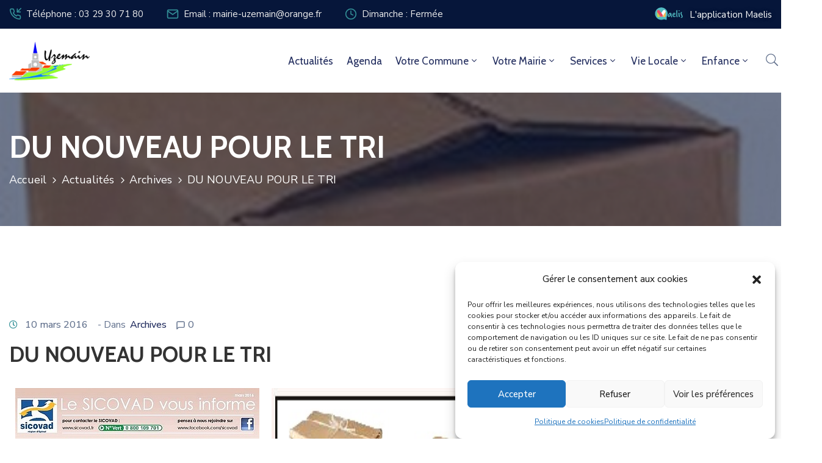

--- FILE ---
content_type: text/html; charset=utf-8
request_url: https://www.google.com/recaptcha/api2/anchor?ar=1&k=6Lf9njQoAAAAAKaUnKMY7dqPF7qxpJBLtp7UiuNT&co=aHR0cHM6Ly93d3cudXplbWFpbi5mcjo0NDM.&hl=en&v=N67nZn4AqZkNcbeMu4prBgzg&size=invisible&anchor-ms=20000&execute-ms=30000&cb=ns96hcvz4mpz
body_size: 48913
content:
<!DOCTYPE HTML><html dir="ltr" lang="en"><head><meta http-equiv="Content-Type" content="text/html; charset=UTF-8">
<meta http-equiv="X-UA-Compatible" content="IE=edge">
<title>reCAPTCHA</title>
<style type="text/css">
/* cyrillic-ext */
@font-face {
  font-family: 'Roboto';
  font-style: normal;
  font-weight: 400;
  font-stretch: 100%;
  src: url(//fonts.gstatic.com/s/roboto/v48/KFO7CnqEu92Fr1ME7kSn66aGLdTylUAMa3GUBHMdazTgWw.woff2) format('woff2');
  unicode-range: U+0460-052F, U+1C80-1C8A, U+20B4, U+2DE0-2DFF, U+A640-A69F, U+FE2E-FE2F;
}
/* cyrillic */
@font-face {
  font-family: 'Roboto';
  font-style: normal;
  font-weight: 400;
  font-stretch: 100%;
  src: url(//fonts.gstatic.com/s/roboto/v48/KFO7CnqEu92Fr1ME7kSn66aGLdTylUAMa3iUBHMdazTgWw.woff2) format('woff2');
  unicode-range: U+0301, U+0400-045F, U+0490-0491, U+04B0-04B1, U+2116;
}
/* greek-ext */
@font-face {
  font-family: 'Roboto';
  font-style: normal;
  font-weight: 400;
  font-stretch: 100%;
  src: url(//fonts.gstatic.com/s/roboto/v48/KFO7CnqEu92Fr1ME7kSn66aGLdTylUAMa3CUBHMdazTgWw.woff2) format('woff2');
  unicode-range: U+1F00-1FFF;
}
/* greek */
@font-face {
  font-family: 'Roboto';
  font-style: normal;
  font-weight: 400;
  font-stretch: 100%;
  src: url(//fonts.gstatic.com/s/roboto/v48/KFO7CnqEu92Fr1ME7kSn66aGLdTylUAMa3-UBHMdazTgWw.woff2) format('woff2');
  unicode-range: U+0370-0377, U+037A-037F, U+0384-038A, U+038C, U+038E-03A1, U+03A3-03FF;
}
/* math */
@font-face {
  font-family: 'Roboto';
  font-style: normal;
  font-weight: 400;
  font-stretch: 100%;
  src: url(//fonts.gstatic.com/s/roboto/v48/KFO7CnqEu92Fr1ME7kSn66aGLdTylUAMawCUBHMdazTgWw.woff2) format('woff2');
  unicode-range: U+0302-0303, U+0305, U+0307-0308, U+0310, U+0312, U+0315, U+031A, U+0326-0327, U+032C, U+032F-0330, U+0332-0333, U+0338, U+033A, U+0346, U+034D, U+0391-03A1, U+03A3-03A9, U+03B1-03C9, U+03D1, U+03D5-03D6, U+03F0-03F1, U+03F4-03F5, U+2016-2017, U+2034-2038, U+203C, U+2040, U+2043, U+2047, U+2050, U+2057, U+205F, U+2070-2071, U+2074-208E, U+2090-209C, U+20D0-20DC, U+20E1, U+20E5-20EF, U+2100-2112, U+2114-2115, U+2117-2121, U+2123-214F, U+2190, U+2192, U+2194-21AE, U+21B0-21E5, U+21F1-21F2, U+21F4-2211, U+2213-2214, U+2216-22FF, U+2308-230B, U+2310, U+2319, U+231C-2321, U+2336-237A, U+237C, U+2395, U+239B-23B7, U+23D0, U+23DC-23E1, U+2474-2475, U+25AF, U+25B3, U+25B7, U+25BD, U+25C1, U+25CA, U+25CC, U+25FB, U+266D-266F, U+27C0-27FF, U+2900-2AFF, U+2B0E-2B11, U+2B30-2B4C, U+2BFE, U+3030, U+FF5B, U+FF5D, U+1D400-1D7FF, U+1EE00-1EEFF;
}
/* symbols */
@font-face {
  font-family: 'Roboto';
  font-style: normal;
  font-weight: 400;
  font-stretch: 100%;
  src: url(//fonts.gstatic.com/s/roboto/v48/KFO7CnqEu92Fr1ME7kSn66aGLdTylUAMaxKUBHMdazTgWw.woff2) format('woff2');
  unicode-range: U+0001-000C, U+000E-001F, U+007F-009F, U+20DD-20E0, U+20E2-20E4, U+2150-218F, U+2190, U+2192, U+2194-2199, U+21AF, U+21E6-21F0, U+21F3, U+2218-2219, U+2299, U+22C4-22C6, U+2300-243F, U+2440-244A, U+2460-24FF, U+25A0-27BF, U+2800-28FF, U+2921-2922, U+2981, U+29BF, U+29EB, U+2B00-2BFF, U+4DC0-4DFF, U+FFF9-FFFB, U+10140-1018E, U+10190-1019C, U+101A0, U+101D0-101FD, U+102E0-102FB, U+10E60-10E7E, U+1D2C0-1D2D3, U+1D2E0-1D37F, U+1F000-1F0FF, U+1F100-1F1AD, U+1F1E6-1F1FF, U+1F30D-1F30F, U+1F315, U+1F31C, U+1F31E, U+1F320-1F32C, U+1F336, U+1F378, U+1F37D, U+1F382, U+1F393-1F39F, U+1F3A7-1F3A8, U+1F3AC-1F3AF, U+1F3C2, U+1F3C4-1F3C6, U+1F3CA-1F3CE, U+1F3D4-1F3E0, U+1F3ED, U+1F3F1-1F3F3, U+1F3F5-1F3F7, U+1F408, U+1F415, U+1F41F, U+1F426, U+1F43F, U+1F441-1F442, U+1F444, U+1F446-1F449, U+1F44C-1F44E, U+1F453, U+1F46A, U+1F47D, U+1F4A3, U+1F4B0, U+1F4B3, U+1F4B9, U+1F4BB, U+1F4BF, U+1F4C8-1F4CB, U+1F4D6, U+1F4DA, U+1F4DF, U+1F4E3-1F4E6, U+1F4EA-1F4ED, U+1F4F7, U+1F4F9-1F4FB, U+1F4FD-1F4FE, U+1F503, U+1F507-1F50B, U+1F50D, U+1F512-1F513, U+1F53E-1F54A, U+1F54F-1F5FA, U+1F610, U+1F650-1F67F, U+1F687, U+1F68D, U+1F691, U+1F694, U+1F698, U+1F6AD, U+1F6B2, U+1F6B9-1F6BA, U+1F6BC, U+1F6C6-1F6CF, U+1F6D3-1F6D7, U+1F6E0-1F6EA, U+1F6F0-1F6F3, U+1F6F7-1F6FC, U+1F700-1F7FF, U+1F800-1F80B, U+1F810-1F847, U+1F850-1F859, U+1F860-1F887, U+1F890-1F8AD, U+1F8B0-1F8BB, U+1F8C0-1F8C1, U+1F900-1F90B, U+1F93B, U+1F946, U+1F984, U+1F996, U+1F9E9, U+1FA00-1FA6F, U+1FA70-1FA7C, U+1FA80-1FA89, U+1FA8F-1FAC6, U+1FACE-1FADC, U+1FADF-1FAE9, U+1FAF0-1FAF8, U+1FB00-1FBFF;
}
/* vietnamese */
@font-face {
  font-family: 'Roboto';
  font-style: normal;
  font-weight: 400;
  font-stretch: 100%;
  src: url(//fonts.gstatic.com/s/roboto/v48/KFO7CnqEu92Fr1ME7kSn66aGLdTylUAMa3OUBHMdazTgWw.woff2) format('woff2');
  unicode-range: U+0102-0103, U+0110-0111, U+0128-0129, U+0168-0169, U+01A0-01A1, U+01AF-01B0, U+0300-0301, U+0303-0304, U+0308-0309, U+0323, U+0329, U+1EA0-1EF9, U+20AB;
}
/* latin-ext */
@font-face {
  font-family: 'Roboto';
  font-style: normal;
  font-weight: 400;
  font-stretch: 100%;
  src: url(//fonts.gstatic.com/s/roboto/v48/KFO7CnqEu92Fr1ME7kSn66aGLdTylUAMa3KUBHMdazTgWw.woff2) format('woff2');
  unicode-range: U+0100-02BA, U+02BD-02C5, U+02C7-02CC, U+02CE-02D7, U+02DD-02FF, U+0304, U+0308, U+0329, U+1D00-1DBF, U+1E00-1E9F, U+1EF2-1EFF, U+2020, U+20A0-20AB, U+20AD-20C0, U+2113, U+2C60-2C7F, U+A720-A7FF;
}
/* latin */
@font-face {
  font-family: 'Roboto';
  font-style: normal;
  font-weight: 400;
  font-stretch: 100%;
  src: url(//fonts.gstatic.com/s/roboto/v48/KFO7CnqEu92Fr1ME7kSn66aGLdTylUAMa3yUBHMdazQ.woff2) format('woff2');
  unicode-range: U+0000-00FF, U+0131, U+0152-0153, U+02BB-02BC, U+02C6, U+02DA, U+02DC, U+0304, U+0308, U+0329, U+2000-206F, U+20AC, U+2122, U+2191, U+2193, U+2212, U+2215, U+FEFF, U+FFFD;
}
/* cyrillic-ext */
@font-face {
  font-family: 'Roboto';
  font-style: normal;
  font-weight: 500;
  font-stretch: 100%;
  src: url(//fonts.gstatic.com/s/roboto/v48/KFO7CnqEu92Fr1ME7kSn66aGLdTylUAMa3GUBHMdazTgWw.woff2) format('woff2');
  unicode-range: U+0460-052F, U+1C80-1C8A, U+20B4, U+2DE0-2DFF, U+A640-A69F, U+FE2E-FE2F;
}
/* cyrillic */
@font-face {
  font-family: 'Roboto';
  font-style: normal;
  font-weight: 500;
  font-stretch: 100%;
  src: url(//fonts.gstatic.com/s/roboto/v48/KFO7CnqEu92Fr1ME7kSn66aGLdTylUAMa3iUBHMdazTgWw.woff2) format('woff2');
  unicode-range: U+0301, U+0400-045F, U+0490-0491, U+04B0-04B1, U+2116;
}
/* greek-ext */
@font-face {
  font-family: 'Roboto';
  font-style: normal;
  font-weight: 500;
  font-stretch: 100%;
  src: url(//fonts.gstatic.com/s/roboto/v48/KFO7CnqEu92Fr1ME7kSn66aGLdTylUAMa3CUBHMdazTgWw.woff2) format('woff2');
  unicode-range: U+1F00-1FFF;
}
/* greek */
@font-face {
  font-family: 'Roboto';
  font-style: normal;
  font-weight: 500;
  font-stretch: 100%;
  src: url(//fonts.gstatic.com/s/roboto/v48/KFO7CnqEu92Fr1ME7kSn66aGLdTylUAMa3-UBHMdazTgWw.woff2) format('woff2');
  unicode-range: U+0370-0377, U+037A-037F, U+0384-038A, U+038C, U+038E-03A1, U+03A3-03FF;
}
/* math */
@font-face {
  font-family: 'Roboto';
  font-style: normal;
  font-weight: 500;
  font-stretch: 100%;
  src: url(//fonts.gstatic.com/s/roboto/v48/KFO7CnqEu92Fr1ME7kSn66aGLdTylUAMawCUBHMdazTgWw.woff2) format('woff2');
  unicode-range: U+0302-0303, U+0305, U+0307-0308, U+0310, U+0312, U+0315, U+031A, U+0326-0327, U+032C, U+032F-0330, U+0332-0333, U+0338, U+033A, U+0346, U+034D, U+0391-03A1, U+03A3-03A9, U+03B1-03C9, U+03D1, U+03D5-03D6, U+03F0-03F1, U+03F4-03F5, U+2016-2017, U+2034-2038, U+203C, U+2040, U+2043, U+2047, U+2050, U+2057, U+205F, U+2070-2071, U+2074-208E, U+2090-209C, U+20D0-20DC, U+20E1, U+20E5-20EF, U+2100-2112, U+2114-2115, U+2117-2121, U+2123-214F, U+2190, U+2192, U+2194-21AE, U+21B0-21E5, U+21F1-21F2, U+21F4-2211, U+2213-2214, U+2216-22FF, U+2308-230B, U+2310, U+2319, U+231C-2321, U+2336-237A, U+237C, U+2395, U+239B-23B7, U+23D0, U+23DC-23E1, U+2474-2475, U+25AF, U+25B3, U+25B7, U+25BD, U+25C1, U+25CA, U+25CC, U+25FB, U+266D-266F, U+27C0-27FF, U+2900-2AFF, U+2B0E-2B11, U+2B30-2B4C, U+2BFE, U+3030, U+FF5B, U+FF5D, U+1D400-1D7FF, U+1EE00-1EEFF;
}
/* symbols */
@font-face {
  font-family: 'Roboto';
  font-style: normal;
  font-weight: 500;
  font-stretch: 100%;
  src: url(//fonts.gstatic.com/s/roboto/v48/KFO7CnqEu92Fr1ME7kSn66aGLdTylUAMaxKUBHMdazTgWw.woff2) format('woff2');
  unicode-range: U+0001-000C, U+000E-001F, U+007F-009F, U+20DD-20E0, U+20E2-20E4, U+2150-218F, U+2190, U+2192, U+2194-2199, U+21AF, U+21E6-21F0, U+21F3, U+2218-2219, U+2299, U+22C4-22C6, U+2300-243F, U+2440-244A, U+2460-24FF, U+25A0-27BF, U+2800-28FF, U+2921-2922, U+2981, U+29BF, U+29EB, U+2B00-2BFF, U+4DC0-4DFF, U+FFF9-FFFB, U+10140-1018E, U+10190-1019C, U+101A0, U+101D0-101FD, U+102E0-102FB, U+10E60-10E7E, U+1D2C0-1D2D3, U+1D2E0-1D37F, U+1F000-1F0FF, U+1F100-1F1AD, U+1F1E6-1F1FF, U+1F30D-1F30F, U+1F315, U+1F31C, U+1F31E, U+1F320-1F32C, U+1F336, U+1F378, U+1F37D, U+1F382, U+1F393-1F39F, U+1F3A7-1F3A8, U+1F3AC-1F3AF, U+1F3C2, U+1F3C4-1F3C6, U+1F3CA-1F3CE, U+1F3D4-1F3E0, U+1F3ED, U+1F3F1-1F3F3, U+1F3F5-1F3F7, U+1F408, U+1F415, U+1F41F, U+1F426, U+1F43F, U+1F441-1F442, U+1F444, U+1F446-1F449, U+1F44C-1F44E, U+1F453, U+1F46A, U+1F47D, U+1F4A3, U+1F4B0, U+1F4B3, U+1F4B9, U+1F4BB, U+1F4BF, U+1F4C8-1F4CB, U+1F4D6, U+1F4DA, U+1F4DF, U+1F4E3-1F4E6, U+1F4EA-1F4ED, U+1F4F7, U+1F4F9-1F4FB, U+1F4FD-1F4FE, U+1F503, U+1F507-1F50B, U+1F50D, U+1F512-1F513, U+1F53E-1F54A, U+1F54F-1F5FA, U+1F610, U+1F650-1F67F, U+1F687, U+1F68D, U+1F691, U+1F694, U+1F698, U+1F6AD, U+1F6B2, U+1F6B9-1F6BA, U+1F6BC, U+1F6C6-1F6CF, U+1F6D3-1F6D7, U+1F6E0-1F6EA, U+1F6F0-1F6F3, U+1F6F7-1F6FC, U+1F700-1F7FF, U+1F800-1F80B, U+1F810-1F847, U+1F850-1F859, U+1F860-1F887, U+1F890-1F8AD, U+1F8B0-1F8BB, U+1F8C0-1F8C1, U+1F900-1F90B, U+1F93B, U+1F946, U+1F984, U+1F996, U+1F9E9, U+1FA00-1FA6F, U+1FA70-1FA7C, U+1FA80-1FA89, U+1FA8F-1FAC6, U+1FACE-1FADC, U+1FADF-1FAE9, U+1FAF0-1FAF8, U+1FB00-1FBFF;
}
/* vietnamese */
@font-face {
  font-family: 'Roboto';
  font-style: normal;
  font-weight: 500;
  font-stretch: 100%;
  src: url(//fonts.gstatic.com/s/roboto/v48/KFO7CnqEu92Fr1ME7kSn66aGLdTylUAMa3OUBHMdazTgWw.woff2) format('woff2');
  unicode-range: U+0102-0103, U+0110-0111, U+0128-0129, U+0168-0169, U+01A0-01A1, U+01AF-01B0, U+0300-0301, U+0303-0304, U+0308-0309, U+0323, U+0329, U+1EA0-1EF9, U+20AB;
}
/* latin-ext */
@font-face {
  font-family: 'Roboto';
  font-style: normal;
  font-weight: 500;
  font-stretch: 100%;
  src: url(//fonts.gstatic.com/s/roboto/v48/KFO7CnqEu92Fr1ME7kSn66aGLdTylUAMa3KUBHMdazTgWw.woff2) format('woff2');
  unicode-range: U+0100-02BA, U+02BD-02C5, U+02C7-02CC, U+02CE-02D7, U+02DD-02FF, U+0304, U+0308, U+0329, U+1D00-1DBF, U+1E00-1E9F, U+1EF2-1EFF, U+2020, U+20A0-20AB, U+20AD-20C0, U+2113, U+2C60-2C7F, U+A720-A7FF;
}
/* latin */
@font-face {
  font-family: 'Roboto';
  font-style: normal;
  font-weight: 500;
  font-stretch: 100%;
  src: url(//fonts.gstatic.com/s/roboto/v48/KFO7CnqEu92Fr1ME7kSn66aGLdTylUAMa3yUBHMdazQ.woff2) format('woff2');
  unicode-range: U+0000-00FF, U+0131, U+0152-0153, U+02BB-02BC, U+02C6, U+02DA, U+02DC, U+0304, U+0308, U+0329, U+2000-206F, U+20AC, U+2122, U+2191, U+2193, U+2212, U+2215, U+FEFF, U+FFFD;
}
/* cyrillic-ext */
@font-face {
  font-family: 'Roboto';
  font-style: normal;
  font-weight: 900;
  font-stretch: 100%;
  src: url(//fonts.gstatic.com/s/roboto/v48/KFO7CnqEu92Fr1ME7kSn66aGLdTylUAMa3GUBHMdazTgWw.woff2) format('woff2');
  unicode-range: U+0460-052F, U+1C80-1C8A, U+20B4, U+2DE0-2DFF, U+A640-A69F, U+FE2E-FE2F;
}
/* cyrillic */
@font-face {
  font-family: 'Roboto';
  font-style: normal;
  font-weight: 900;
  font-stretch: 100%;
  src: url(//fonts.gstatic.com/s/roboto/v48/KFO7CnqEu92Fr1ME7kSn66aGLdTylUAMa3iUBHMdazTgWw.woff2) format('woff2');
  unicode-range: U+0301, U+0400-045F, U+0490-0491, U+04B0-04B1, U+2116;
}
/* greek-ext */
@font-face {
  font-family: 'Roboto';
  font-style: normal;
  font-weight: 900;
  font-stretch: 100%;
  src: url(//fonts.gstatic.com/s/roboto/v48/KFO7CnqEu92Fr1ME7kSn66aGLdTylUAMa3CUBHMdazTgWw.woff2) format('woff2');
  unicode-range: U+1F00-1FFF;
}
/* greek */
@font-face {
  font-family: 'Roboto';
  font-style: normal;
  font-weight: 900;
  font-stretch: 100%;
  src: url(//fonts.gstatic.com/s/roboto/v48/KFO7CnqEu92Fr1ME7kSn66aGLdTylUAMa3-UBHMdazTgWw.woff2) format('woff2');
  unicode-range: U+0370-0377, U+037A-037F, U+0384-038A, U+038C, U+038E-03A1, U+03A3-03FF;
}
/* math */
@font-face {
  font-family: 'Roboto';
  font-style: normal;
  font-weight: 900;
  font-stretch: 100%;
  src: url(//fonts.gstatic.com/s/roboto/v48/KFO7CnqEu92Fr1ME7kSn66aGLdTylUAMawCUBHMdazTgWw.woff2) format('woff2');
  unicode-range: U+0302-0303, U+0305, U+0307-0308, U+0310, U+0312, U+0315, U+031A, U+0326-0327, U+032C, U+032F-0330, U+0332-0333, U+0338, U+033A, U+0346, U+034D, U+0391-03A1, U+03A3-03A9, U+03B1-03C9, U+03D1, U+03D5-03D6, U+03F0-03F1, U+03F4-03F5, U+2016-2017, U+2034-2038, U+203C, U+2040, U+2043, U+2047, U+2050, U+2057, U+205F, U+2070-2071, U+2074-208E, U+2090-209C, U+20D0-20DC, U+20E1, U+20E5-20EF, U+2100-2112, U+2114-2115, U+2117-2121, U+2123-214F, U+2190, U+2192, U+2194-21AE, U+21B0-21E5, U+21F1-21F2, U+21F4-2211, U+2213-2214, U+2216-22FF, U+2308-230B, U+2310, U+2319, U+231C-2321, U+2336-237A, U+237C, U+2395, U+239B-23B7, U+23D0, U+23DC-23E1, U+2474-2475, U+25AF, U+25B3, U+25B7, U+25BD, U+25C1, U+25CA, U+25CC, U+25FB, U+266D-266F, U+27C0-27FF, U+2900-2AFF, U+2B0E-2B11, U+2B30-2B4C, U+2BFE, U+3030, U+FF5B, U+FF5D, U+1D400-1D7FF, U+1EE00-1EEFF;
}
/* symbols */
@font-face {
  font-family: 'Roboto';
  font-style: normal;
  font-weight: 900;
  font-stretch: 100%;
  src: url(//fonts.gstatic.com/s/roboto/v48/KFO7CnqEu92Fr1ME7kSn66aGLdTylUAMaxKUBHMdazTgWw.woff2) format('woff2');
  unicode-range: U+0001-000C, U+000E-001F, U+007F-009F, U+20DD-20E0, U+20E2-20E4, U+2150-218F, U+2190, U+2192, U+2194-2199, U+21AF, U+21E6-21F0, U+21F3, U+2218-2219, U+2299, U+22C4-22C6, U+2300-243F, U+2440-244A, U+2460-24FF, U+25A0-27BF, U+2800-28FF, U+2921-2922, U+2981, U+29BF, U+29EB, U+2B00-2BFF, U+4DC0-4DFF, U+FFF9-FFFB, U+10140-1018E, U+10190-1019C, U+101A0, U+101D0-101FD, U+102E0-102FB, U+10E60-10E7E, U+1D2C0-1D2D3, U+1D2E0-1D37F, U+1F000-1F0FF, U+1F100-1F1AD, U+1F1E6-1F1FF, U+1F30D-1F30F, U+1F315, U+1F31C, U+1F31E, U+1F320-1F32C, U+1F336, U+1F378, U+1F37D, U+1F382, U+1F393-1F39F, U+1F3A7-1F3A8, U+1F3AC-1F3AF, U+1F3C2, U+1F3C4-1F3C6, U+1F3CA-1F3CE, U+1F3D4-1F3E0, U+1F3ED, U+1F3F1-1F3F3, U+1F3F5-1F3F7, U+1F408, U+1F415, U+1F41F, U+1F426, U+1F43F, U+1F441-1F442, U+1F444, U+1F446-1F449, U+1F44C-1F44E, U+1F453, U+1F46A, U+1F47D, U+1F4A3, U+1F4B0, U+1F4B3, U+1F4B9, U+1F4BB, U+1F4BF, U+1F4C8-1F4CB, U+1F4D6, U+1F4DA, U+1F4DF, U+1F4E3-1F4E6, U+1F4EA-1F4ED, U+1F4F7, U+1F4F9-1F4FB, U+1F4FD-1F4FE, U+1F503, U+1F507-1F50B, U+1F50D, U+1F512-1F513, U+1F53E-1F54A, U+1F54F-1F5FA, U+1F610, U+1F650-1F67F, U+1F687, U+1F68D, U+1F691, U+1F694, U+1F698, U+1F6AD, U+1F6B2, U+1F6B9-1F6BA, U+1F6BC, U+1F6C6-1F6CF, U+1F6D3-1F6D7, U+1F6E0-1F6EA, U+1F6F0-1F6F3, U+1F6F7-1F6FC, U+1F700-1F7FF, U+1F800-1F80B, U+1F810-1F847, U+1F850-1F859, U+1F860-1F887, U+1F890-1F8AD, U+1F8B0-1F8BB, U+1F8C0-1F8C1, U+1F900-1F90B, U+1F93B, U+1F946, U+1F984, U+1F996, U+1F9E9, U+1FA00-1FA6F, U+1FA70-1FA7C, U+1FA80-1FA89, U+1FA8F-1FAC6, U+1FACE-1FADC, U+1FADF-1FAE9, U+1FAF0-1FAF8, U+1FB00-1FBFF;
}
/* vietnamese */
@font-face {
  font-family: 'Roboto';
  font-style: normal;
  font-weight: 900;
  font-stretch: 100%;
  src: url(//fonts.gstatic.com/s/roboto/v48/KFO7CnqEu92Fr1ME7kSn66aGLdTylUAMa3OUBHMdazTgWw.woff2) format('woff2');
  unicode-range: U+0102-0103, U+0110-0111, U+0128-0129, U+0168-0169, U+01A0-01A1, U+01AF-01B0, U+0300-0301, U+0303-0304, U+0308-0309, U+0323, U+0329, U+1EA0-1EF9, U+20AB;
}
/* latin-ext */
@font-face {
  font-family: 'Roboto';
  font-style: normal;
  font-weight: 900;
  font-stretch: 100%;
  src: url(//fonts.gstatic.com/s/roboto/v48/KFO7CnqEu92Fr1ME7kSn66aGLdTylUAMa3KUBHMdazTgWw.woff2) format('woff2');
  unicode-range: U+0100-02BA, U+02BD-02C5, U+02C7-02CC, U+02CE-02D7, U+02DD-02FF, U+0304, U+0308, U+0329, U+1D00-1DBF, U+1E00-1E9F, U+1EF2-1EFF, U+2020, U+20A0-20AB, U+20AD-20C0, U+2113, U+2C60-2C7F, U+A720-A7FF;
}
/* latin */
@font-face {
  font-family: 'Roboto';
  font-style: normal;
  font-weight: 900;
  font-stretch: 100%;
  src: url(//fonts.gstatic.com/s/roboto/v48/KFO7CnqEu92Fr1ME7kSn66aGLdTylUAMa3yUBHMdazQ.woff2) format('woff2');
  unicode-range: U+0000-00FF, U+0131, U+0152-0153, U+02BB-02BC, U+02C6, U+02DA, U+02DC, U+0304, U+0308, U+0329, U+2000-206F, U+20AC, U+2122, U+2191, U+2193, U+2212, U+2215, U+FEFF, U+FFFD;
}

</style>
<link rel="stylesheet" type="text/css" href="https://www.gstatic.com/recaptcha/releases/N67nZn4AqZkNcbeMu4prBgzg/styles__ltr.css">
<script nonce="SXMXqgyv9FN4TMVfexeadA" type="text/javascript">window['__recaptcha_api'] = 'https://www.google.com/recaptcha/api2/';</script>
<script type="text/javascript" src="https://www.gstatic.com/recaptcha/releases/N67nZn4AqZkNcbeMu4prBgzg/recaptcha__en.js" nonce="SXMXqgyv9FN4TMVfexeadA">
      
    </script></head>
<body><div id="rc-anchor-alert" class="rc-anchor-alert"></div>
<input type="hidden" id="recaptcha-token" value="[base64]">
<script type="text/javascript" nonce="SXMXqgyv9FN4TMVfexeadA">
      recaptcha.anchor.Main.init("[\x22ainput\x22,[\x22bgdata\x22,\x22\x22,\[base64]/[base64]/[base64]/ZyhXLGgpOnEoW04sMjEsbF0sVywwKSxoKSxmYWxzZSxmYWxzZSl9Y2F0Y2goayl7RygzNTgsVyk/[base64]/[base64]/[base64]/[base64]/[base64]/[base64]/[base64]/bmV3IEJbT10oRFswXSk6dz09Mj9uZXcgQltPXShEWzBdLERbMV0pOnc9PTM/bmV3IEJbT10oRFswXSxEWzFdLERbMl0pOnc9PTQ/[base64]/[base64]/[base64]/[base64]/[base64]\\u003d\x22,\[base64]\\u003d\\u003d\x22,\x22w4c9wpYqw6Rnw7IIwrHDhMOFw7vCpcOMFsKrw4Rlw5fCtiw6b8OzOsKlw6LDpMKZwq3DgsKFWMKzw67CrwtmwqNvwp55Zh/Dv1zDhBVYaC0Gw6pPJ8O3EMKsw6lGLsKlL8ObRz4Nw77CjcK/w4fDgG/DiA/[base64]/DgxPChsOKwrbCvDtvPcKND8OMwpjDg1HCjkLCqcKTMEgLw5RYC2PDpsOlSsOtw47Dh1LCtsKXw7w8T1dOw5zCjcOHwp0jw5XDtHXDmCfDlGkpw6bDjMKAw4/[base64]/w7nCkUNaTRXCjcKYwqXDtERTw7JpwrfCsXNkwrvCmlTDusK3w5Vtw43DusOLwocScMOkO8OlwoDDg8KzwrVlbkQqw5hTw5/[base64]/DgMOKwpfCtcK7wrJiwonDtRwLQHjDiCnCpE4uYW7DvComwqfCuwIFJ8O7D0xxZsKPwrnDssOew6LDiUEvT8KMMcKoM8Okw6cxIcKSAMKnwqrDq1TCt8OcwqhYwofCpR0dFnTCgcO7wpl0F10/w5Ryw6M7QsKsw6DCgWo0w6wGPjLDjsK+w7x3w6fDgsKXc8KhWyZ8PjtwdMO+wp/Ch8K6ewBsw5wlw47DoMOgw6szw7jDlTM+w4HChmPDmmDCn8KZwoo1wpfClsOHwpsow6jDm8Osw57DosOeFsOdOGLDnmQIwrHCt8K2wrVswobDl8Orw4QvNz/DosO+wo5YwqYkwqHCrCFiw4s4w43Dsm59wqRqBkXDh8KEw6AyHVkhwojCusOcOF5rAsKGwoQ7wpJpfyBwRMOqw7AkE05Ec280woF1dcO5w4huwrIJw5vCkMKow6AvGMKtVm7DnsOmw4XCmsK1w4BtAcO/dMOAw4fCmwxzM8Klw4bDgsK1wq80wrrCigo8RsKNRRIRC8OPw6kQH8OTR8KCPnjCk0t2EsKabQ/Du8OaBxDCmsOCw4vDq8KLHMO2wqPDomjCv8OSw53DojPDvHzCi8OBM8KHw5ghdz58wrE5EDUUw6TCr8KUwoTDqsKVw5rDu8K4wop5W8OUw6jCo8OAw7YRYxTDmCMyAnUWw6kKw6x/[base64]/Dt8O6ZC3ClcKRWMOzw5MmwqrDuMKcw7dcasOxHsO6wrALw63Cu8KbSmTDoMKfw7LDpDEvwqgeTcKawoB3UV/DmsKTBGBtw5XCuERCw6nDmmzClUrDqiLDqXpRwofDgsOfw4zDsMOAw7glZcOFO8KObcK1SHzCkMKVdBcjwprChkFzwopAJw0SY24Kw53DlcOPwpLDssOowrZ2woRIUzcRw5s7WwrDiMOYw5LDn8ONw5vDkDrDox4Vw5/CuMKNCMOJZBXDtFfDhxLCtsK5QgtRSmnCmEDDrsKvwoJdaTpSw6DDi2c4NXvDsmfDhxBUcmPCjMO5YsK2QA5PwptqFMKyw7A1VUwNRMOowonCpsKTFjlow4/[base64]/[base64]/[base64]/CmgzDgjVswokHUEPCukzCucKdw6RvHFQBw5zCtsOtw6nCtMKZQSsGwpk7wr99XCZaTsObXTbDrsKww6jCmMKDwobDisKCwp/Ckw7CusOQPgfCpRo3FhdHwqPDk8O3I8KCNsKKIX7DjMKtw54XSsKKNGRNe8KdY8KadiTCqW3DisODwqzDj8OddMOdwpzDmMOow6nDv2I1w7IPw5oQOXwYXgEDwpXDqWHDml7CqhDDrh/Dv2TDvgnDlcOQw7ovH1PDm059GcOewrc+wo/Cs8KTw6w5w54SJ8OZYsKTwotYQMK8wqfCoMKqw5NSwoJ/w403wrB3NsOJwrNLFzjCjVgsw4rDtiLCucOAwpRwOFbCpjRiw799w7kzAsOOYsOEwocrw75yw4FXw4RufUzDp3fCmXrDpFlXw6fDjMKfScO2w5LDscKRwpHCtMK/wpLDq8K6w5zDrsODD01PaAxdwpbCkFBDUMKHIMOMB8KxwrxIworDjSFnwq8qwo95wpB0a0YQw5MAcycuXsK1CsOhIEkew7zDtsOYw5jDphwzWcONUBDCtMOfNcK7Gk7DpMO6wqERJsOhQ8K2w7ACd8OQfcKZw7Y1wpVvwqDDk8OqwrDCmS/Du8KLw5l1YMKdOcKCe8KxR2DCn8O0UxdQXiIrw6Q+wr/[base64]/wo0xdGVFLUV6wpkJw5IewrkXTRzDqcKKc8Onw5pywrfCjMKnw4/CunpGwoTCu8KgAMKEwoXCp8KXJUrCiEDDmsKLwpPDk8OFT8O7HH/CtcKFw5HDul3DhsOUMyHDo8KmTFhlw6kuw7bClHXDjTjCjcKCw5QhWkXDomvCrsKBXsOjCMOzR8OQPzXCnF41w4EBYcODEQN7YVdqwrrCksOcPkPDj8Osw4/DjMOQfXdhXmTCpsOkG8OvcQpZAkFFw4TCpAppw4LDnMO2PQ44w7bCvcKMwphNw5pawpTCjmk0w4lHDWlAwrfCpcOawqnCv2vChhl7asOmBMOPwoTCtcO1wqQuQmIkWlxOT8OuYcK0HcOqE3LCssKAR8KCCMKRw4XDhQzCgV0UeUtjw6DDt8OpSAbChcKFdB/Cs8K9TVvCgQjDm1HDkgHCvMO7wp8gw6LCtntpakTCl8OhZsK/wp1lWGvCt8KyMTk9wpt5LyYFSXQ0w67DocO6wqYhw5vCgMOPRMKYX8O/[base64]/[base64]/CrEHCklMHwq0mRyYmTcO5wobDoXrChR8jw7/DsHfDv8Otc8K7wox2wpvDr8KUwrUKwobCh8K9w5x+w7dowpLDpsKEw4HChjTDvT/[base64]/Dh8OaYzLCt8KFw7XChsKXw6jCs8KfwrQ+wp3Cjn3CoTLCpVvDk8KgDz7DjcKvKsOoV8OyO0xuwpjCtWvDmUktwp/[base64]/M8OxwpHDqCnDhsOQFsOCJGTCu8KZIWsTeBLCrwPCuMOow6PDhgLDuXg8w5owRUU6FFY1RMKbwrPCpyLCgBnCqcOrw5MMw50swogITcKdQ8OQw7ZZHTc5YnDDmgxGc8OVwoJ+wpzCrMO9C8OCwq7CscO0wqbCtMObLsOWwqp9XsOpwqHCoMO/[base64]/w4sXScOKw7tuQMK3w5rDsXpTwogSwqJbwq4lwpLDrmPClsK5JiPCnFjDk8O9TF/CvsKSSB7CgsOCY1pMw7fCnX3Cu8O+dMKYBTfCmMKSwqXDksKIwoLDtnQQaDxye8KtMHl1wr8yWsKWw4B4D3w4w57CtwJSAhRxwq/DpcO5N8Khw6BQwoErw4QvwqHCgVJreGxdOzZ1GXrCqcOyGxwMJwzDk27DjjjDtsOVPHhVO0x3VMKYwprDoGVTJUA5w4/CvcOADcO3w6ECMsOrJkEqOFfCqcK/CjLDlAhmSMKWw5TCnMK1G8KTB8OWKTrDl8Odwr/DuGLDt0JBS8KiwqnDncKIw6VLw6wbw53CmnXDt2tqFMOKwq/Cq8KkFihUcMKow4ZTwqnDn1DCh8KFFkAew7pswqhEb8ORTA48XMO4WcK6w73DhgVQwpAHwpPDv3hEwpsLw7jCvMKWZcK5wq7DoQ1qwrZQJwt5w5jDncKKwrzDksKVQH7DnEnCq8OZaA4+GG/DqcK/f8OAdwI3I1s3SiDCp8OfMEUjNAxowqjDrg3DssKrw6sew4XCnWVnw64Mw5YvUUrDhMK8BcOwwrLDhcKKTcO6DMOyPEQ7NAtDJgp7wojChmnCigAFAirDqsKLM2PDiMKFREPDkRwEasKUSE/DpcKswqTCoXwWJMKcYcO+w54mw7bClsKfayM5w6XCu8OGwohwWiXCscOzw7Jzw4vDncORDsOqDjFKw73DocKNw6h/woLCl07Dmw1VasKowrIfJWI+GMKOVMOKwrrDj8KHw6HDlMKOw65owqjChsO4AcOFI8OLc0PCtcOhwrpawoIOwpJBQADCsy7ClyRyYsOFFnPDjcOUKMKZHU/CmcOGQsO8fl/DhsOIIB3DrjPDmMOhNsKQBizDvMK6QmxAcF4iR8OEGHgxw6RjBsKvw6xgwo/ChCE7w67CgcKOw7DCt8K4TsK/KzxnLEkzUQHCu8ORERsLFcOgSwfCtcONw5rCtVoPw7/DisOteAxdwqsWbMOPc8KhHm7Cn8KwwoRqNmLDh8OJO8Klw5MlwojDhRbCvy7CiCxJw6M/wr3DiMOUwrBENzPDtMOCwo/DtDwrw7nDucK3LsKIw77DgjbDlsKiwrLCisKjwoXDncKDw6jClX3DjcKsw6piTGFWwpLChsKXw4nDqSFlMBHCryVbW8O7c8OXw5rCicOwwp13wpoXFMO7dCzCjRzDq1zDm8KoMMOow5txYMK6WcOewqTDrMOUNsOPGMKgwq3CgBkuNMK3MDrCumLCrHzDvUwCw6sjOw/[base64]/DiMO4w4HDjXzCi8KqwpY+L0XCvsK2KMKVbmZdw7xQwq/CosKkwqDCrcOpw719FsOow6x4bcOqIAFVdEPDtG3ChhXDuMKdwrvCocK6wpPCpRtBLsOdSQ3Do8KKwrh0NU7DpVvDo3HDk8K4wq7DksOXw55iLknCnD3Cj0xnAMKJwqvDrW/CiEvCqWlzPMKzw6gEc3sQIcK+wocLwrjCr8OWwoV3wrjDkxc+wovCiinCkMKqwp19ZWfCgyPDjHjCozbDlMO5wphywr/CoX1xUcKKNw7DjD5bJi/CtAPDtcOWw6fCkMKLwrzDhgnCpnE5c8OAwobCrcOYbMOLw71BwoHDj8KCw7RPw4wQwrdJEMOSw6xTTsOaw7YLwopDTcKSw5Fww6zDmFdfwqjCqcOtdijCripvbD/[base64]/[base64]/[base64]/DjFfDj8OdBcOnJwo2w5HDuQPDoTjDqwFnw61KFcObwrTDnjN2wqt5wpUIRMOqwqoZHyrDu2HDlMK2wotDLMKVw4Fuw6piwpdVw7ZUwrRow4DCiMK1BXLCvUdTw5gewoTDp1PDs1Nvw7JEw6RVw4Itw4TDgysmTcKQecO/w6/CjcO7w6VvwoHDl8OzwoHDnGQvw78Cw47Dtj3DpVzCkV7DrFHCpcOUw5vDp8OQfVBPwpIlwoHDgRHCrsKuw6/Cjyh4IwLCv8OMSStdMsKhfCI6wpzDvjPCv8KEFmnCi8O6NsOLw7DCscOhwo3DscK2wrTDjmhfwqNwLcKowpECw6hHwqrChCvDtsObWBzCoMOjZVDDusKQQ299D8OlVsKtwo/CucOSw7TDgVkBLkzCsMKtwrNiwo7DtG/CkcKLw4fDhsObwpYuw5DDiMKuZGfCih90MmLDrCR1wolHFg/CoAbCu8KdPB/DucKJwpcCJCBdIMOgEsKTw5/DucKQwrLCpGUdU2rCpMOjIMKNwqpvYFrCocKiwrvDmzEhWRrDjMOHRMKPwrLCkzZmwptYwprCmMONZ8Otw6fCoXrCiiMvw5LDgjRjwpfDn8O1wpnCssKxAMO1w43ChA7Ci23Cj2NUw6PDlnjCkcKYGjwgR8Oww4LDth5kHTXCn8O/NMK0wpzDgzbDlMKwKMOGL3xXbcO/[base64]/J8Kdw5XDjVIuYcOkWsKkw7rDlcKHFzJvw5TDmDvDpy7CsTFPMnYIGDDDusOyPyoDwpjCrlnDm1DCtsK+wo/[base64]/Dtj92w6HCjMKOw5cfw4Z6acOCPDhfYVhPCcKtIsKlwot7fETCscKPdFHCvMK3wpbDkMK7w6lfFMKmKcKwP8OxbBclw5ktTX/CosKUwpk0w5oCQzdIwqXCpB/DjMOLwodUwr9oQMOgCsKjw5AZw4YYw5nDtgPDv8KyET9Kw5fDhknCgSjCpgDDnl7DlhvCpsO/woUFbcKJeWdOYcKgXMKYEBYEPhjCrw/[base64]/CcKiwr/DhsKVw7jCmGnCqMObwoDDrMKgw6YBcFINwqbCmkXDuMKBWlRQe8K3YwdMw6zDpMKuw4PDtBF8wpp8w7I2wp3DqsKOCVJrw7LCkMOpHcO/w6FbOgjCg8O2CAEdw7BwYsOtwqHDoxXCsFTClsOKKRDDtcKgw7DCp8OPbFXDjMOsw7EaOx/[base64]/DujbDrAQHHzjDrMKOw4DDt8KQw7pjw5bDvQrDlMOiwq/ClnDCsTrCqMOyDgBsAsKTwrtewr3DtWdjw7tvwp89GMO/[base64]/[base64]/AGjDlyPDhsKCI8KzwpHChVJVSsOnwqppacKsIyTDonYSHUUIIgDCi8OEw53DosKDwpfDp8OQRMKWRhpfwqTDgElbwrttScK7SGPCi8KLwpDCmsKBw6/[base64]/CjnEuRSFcDGLDlXcOGRDDjXvDiDxCGnvClcOdwo/DmMKGwr/CoXUJw6LCh8Kiwpw8P8OoQ8Khw4o2wpdfw6nDpsOjwp50OQVyfcKddCAyw64qwq9TYXoPYxHCpGrClMKJwqFGAT8XwrnCh8OGw5wIw4PCmMOew5IVSsOOXFvDiQ8ZW2/DhS/Dv8Ogwr4EwpB5DxJGwpHCuCFjfXdVecOBw5zCkRvDjsOVHcOsLxt+PWfCrn7CgsOUwqTCvw/Cg8KTFMKOw791wrjCq8Oywq8DHcO4RsORw6rDqDV1UxjDnX7CgXDDg8OOd8OyIQk8w6Z3BnbCksKZF8K8w44vwqsuw6oAwqDDt8KEwpLCukUQMTXDr8Ofw7bDkcO9wo7Dhgk/wrt5w5zDmXjCpsODUcKzwp/Dp8KiQcOzF1cJFMKzwrDDtwrCjMOtGMKRw4p5wqRIw6XDjMKwwr7Dh0XCv8OhP8K+wpTCo8K+TMKywrsKw5w3wrF3FsKzw51PwohiMVDCvXDCpsOWW8OAwoDCsB/ClyBkXnvDicOfw7DDmsOww7nCqcOQwoDDnxrChktiwpFPw4XDkMKfwrjDoMKIwpnChwvDjcOdAnhcQit1w5PDvwnDrsKzT8O5GcOHwobCnsO1SsKSw4nChwjDssO8b8OMGzTDoxcwwqJowpdZZcOuwq7ClTkJwq1pPB5vwr/ClEjDmcK9bMO0w4TDkRgzXT/DtGVQfEPCuwpZw7wjdsOGwqxsT8KZwpQbwqoxGMK5XcKOw7vDpMKUwrENInPDv17CkE55Vl43w64ywpXCvsKQw7s3N8Orw4zCs1/CnjTDiwfCvcKcwqlbw7vDm8OpVMOHUMK3wr5/wow/cjfDssOjwpjCrsKUSGLDhcO4w6rDsg0ew4cjw5kawo55I35nw7/[base64]/Do8KUZMONw77DjF0ifEnCk8OYdsKKw6HDkQrCs8OhwpvCucOPblxScsOHw5V1wp/Dh8KAw7zClm3Ci8O2wpI9WcKDwqZGRcKxwqtYF8KZK8Oaw5BSDMKRHMKewoXCnGUsw69xwoMqw7QIG8O7w4xLw4syw5Bqw6nCnsOwwrp3NXPDvMKfw55WdcKOw4cXwo44w7LCukbCjX1XwqLDjsOuw6JCw6sCC8KwY8Knw7HCmyXCmVDDtV/[base64]/Dk8O0wqs6TBMTL1nCmsOzw7cQasKGE0AVw4wTw4HDkMKVwrgCw7lSwpfCssOfw5PDnMOKwpQAeVfDvkrDqxsUw7dYw4diw7nCm2Q0wrtcQcO9C8KDwqnDrggOVsKCJcK2wr14wpp2w5w+w57Dv1MswoZDCWtqB8OpOcOcwrrDj1AVXsOmGmtWGW9SDEIow4/CpcK9w5VLw65tZBMXSsOww44yw7lYwozCoVsDw7PCr3gcwq7CgwUKIQEQUCttfhhZw6A/ecKSXcOrIQjDpXnCscKXw6pSbmnDnEhLw63CpcOJwrrDm8KUw4PDncODw7U4w5/CjBrCvcKQaMOrwo93w5Z1w6lyOMOXbWHDsBAkw4bCr8OFY3HCjjRiwo4hNsO4w6HDgGLCo8KoPhjCoMKUR3/DnMOBMBDCoRPDjGZiQ8KUw6Bkw43DqC/DqcKbwoXDp8K+R8OowplIwrHDjMOkwpkJw7jCicKgQ8ODwpU1RcOUIxh2w4bDhcKrwqkDT2DDrEPDtDUYeXxnw6HCsMK/[base64]/woZMwog1w6/[base64]/FQVJPiPDskUowqg8Qi/[base64]/DoQ/CgUPCoMO7wqDDlUFLw40Jdj/[base64]/w4Epw4QgasOYwr5uw4AdwqvDs8K3Jmg6X8O7TTLDvWfCrcOtwpRZwqIWwog6w4/DscOUw4TCpXnDtw3Cq8Oka8KzORZ6FnvDrznDosK/IFJRZAF2IFXCqDt8ZVIKw4LCisKCOMKgPQULwr/Dg3rDmwzClsOnw6rDjx0rd8OPw6gifsKoawfCrFHCqMKmwoZzwq7Dpm7ChsOxRFEjw4zDhsOmRMKRF8OiwqTDuWbCm001e2zCosOjwrrDksKkOlHDjcO5wr/CqFtSaXDCrcOtOcK6JGXDh8O7HcOTHkfDl8OfKcKKbxPDqcKKHcO+wqsEw51awrrCqcOXXcKYw5c/w7J2Y0/CvsO1TMOewqXCqMODw55GwpbCgsK8c0gfw4DDn8O6wpoOw7XDtsKAwpgUwrTCryfDpyJtawJjw4hFwrfCmy/[base64]/FsOIw57Do8Kmw5t8w6MqcsKhHcO0wohdwrPDo8OHKx4ASCHDpcOnw4ZTZ8Ozw6XCnlR/w53DozfCpMKCJMKpw55OLk1sKAcHwrVHYkjDvcK2IsOkVMKOZsK3w7bDnMKbK0oLSQbDv8OwElTCnCHCnFMiw5MYDsOxw4oEw5/Clw4yw6bDt8KBw7AHLMKVwpjCuA/DvcKlw6N/BzISwprCoMOMwobCnj4BVmEbF2zDs8K4wqnCvcOdwpxOw7pxw4fCm8O0w7RXaR7DrGvDpGZOUEzDvcO8MsKGMBZHw7jChGZkTgzCksOhwpsWTcOcRyh5F2hPwpZiwqLCqcOqw6LDthIvw6bCr8Oqw6bCsTwPbnVdwr/[base64]/Dm8K7dUzDjsOfPsKmw5YEw6MCdi7Dv8KXw6bCrcOewrnDlMOBw6vClsO8w4XCh8KMZsOZaErDpGzCk8OES8OCw68hXyoSMifDoFIeKXzCpQsMw5MlfVBdAcKDwr/DhMKjwoPCuUTCtWfDhlgjSsOLXMOtwpwNZknCvH9nw5pcwoTCpBtUwoXCjT3DiF0OXz7DgTnDiR5aw6ktJ8KdHsKUL2vDjcOSwoPCv8KiwrvCi8OwHMK7IMO7w5liwo/Dp8OIwpVZwpTDs8KRWSTChEoBwovDr1PCumHCoMKCwoUcwpLCoFLCtA1qO8OOw4zDhcO1Pg7DjcOCw6RKwo/Cu2PChsODLcOWwqvDh8KAwpghBMOBGsO9w5HDnxDDtMOXwqDCpnbDvzhSccO5GcKJWMK7w5ADwq7DvjI8FsOuw4zCo2Y/C8OiwqHDicO7fcK3w63Dm8Oqw51SeF8MwpEVLMK8w4TDsDVtwrDClG3CmxvCvMKaw4gfZcKYwpNPNDFHw4PDplVsXXc/bsKKG8O/[base64]/CkDhaw7sYVMKcwobDkUPCmsOmw5ENw47DkMKbeAXDpMOzw6/DoG81E3bDlsOuwp1iGE9pRsO2w7TCvsOjF2Ezwp/CrcOJw5vCrsK3wqoyBcO5RMOSw4dWw5DDrGUhW2AyRsO9YSLCucOJeiMvw73Cv8Oaw7IPGzfClArCucOqHMK7YSjCuzd6wpsoHWTCk8OxWsKIQFs5YcOAT2cDw7EXw5nCrcKGfizCuFx/w4nDlMOcwoU1wr/DlMOywofDrRjCoiNUw7fCuMOSwplEHE1cwqJow6AlwqDCo3pHZFnCpjLDiGkuJh9uC8O0XFdVwoVkQV1+QwLDrWw6w5PDosOOw59uN1DDig0Gwr4Dw4LCnz9zZ8KyQBtbwoVcHcO1w7IWw63CqHkfwq3Dn8OmNwHCtS/Co34owqQ7CsKYw6Y2wqbCo8OZw4nCqH5lPMKHX8OSHi/CkC/DhsKKwqhHacKgw4s9ZsO2w6Fowp5IPcKWD0/DkWvCkMO5JhcWw5gQOC7Cn147wqnCu8O3bsKwaMOzJsK6w6zClsOwwpFEwoRuQBvDmEd5SFVpw5h9WcKGwq0Pw6nDqDMXK8O9JSRPcsO0wqDDjC5gwr1FMVfDhTfCpz/Ds0rDtMKSZ8Kbwq0nE2Nzw7VSw41UwrhOSU7CnMO/RTLDmyICJMK3w7vCpxMBSyDDow3DnsK/wrgqw5IxGTR/[base64]/DmEYbw7RYCAloRRtNw7J3w7nCkkHDuybDkwhhw4YAw5Mbw45QHMKuchbClV/DkcOiw416UHUuwrjDtDgyUMO3cMKqeMODPkEMdMKzIW1kwrw2wrQZVcKewqHCrsKSXMOkw7PDgXh4Fn/Cm1DDnMO4c0XDgMOWBQ1jG8O8wqZyHEfDlUvClWXDgsKFCSDCi8KLw7l4LgsTU2vDu1jDisOdVTkUw5NwD3TDq8Klw7UAw6Y6ZsOYw7cswpbDhMOYw4gsaFh/VBLDuMKYEBDCksO2w4zCpsKFw74sO8KSUWFYIR/Dj8OEwq1uMn/DocKlwqpebDtNw4w2CF3CpAfCkGJCw4/DvGrDo8KKNsKZwo4Rw4stBQ0BG3Zhw4XCrElUw5zCuQLCsXFkRQXCnsOtblnCn8OpW8O2woE9woXCk0cywoJYw5NQw7/CjsO3LGPChMKbw73Chz3DvMKLwojDlsKResOSw7HCtSdqEcOKw6dTFEQtwp3DoxXCqSpDKHbCjlPClkhHPMOnDx8wwrFJw7JPwqXCkRnDsi7Cj8ODQFhiacO9ey3Dr20hDX8XwqHDgsOCJwlkfcKlXsK/w5Idw4nDv8OAwqR9MDQcDX9ZLsOnVsKZWsODBj/DkGzDiHTDrnhQGig6woFwXljDhls0CMKgwqcHSsKuw4pEwptWw4bCnsKTwqbDjX7Dq2rCtThbw71rwqHDq8O1w73ChBU/w7vDmhPCs8Kqw4Qfw47DpkrCmzJbLW8EOFfCpsKlwq52w73DmBPDuMOuwqsyw7bDucKtE8KYL8O6NzrCrik+w5nCkMO8wovDtcOAHMO1BTIcwqsjHGPDksKpwpt8w53DilnCoHLDn8KMW8K+w6w/w40LXnDCrRzDnBV/YEPCklTDkMKnNAXDuFl6w4HCvcOMw6XCnndXw5lPC23CsCpdwo/[base64]/DtMKdC8K4w6HDr8KbWlbCisOdwqDCtcKjwpRcU8O4wp/Cpk3CuzrDnsO4w7nDnFHDi3lvD2APwrI/L8OdecK2w6VewrszwonDkcKHw4APw6rCj1snw7oFScKXITLCkytaw6RawptWU13DjBMnwog/QcOMwpclHsOYw6Uhw6dQcMKsaWoiC8K0NsKBZGQAw6AiZ1bDu8O/UcKzw6nCjD3Dpn/CqcOsw4jDmnYxbMOow6HCgcOhSsKXwodTwoDDhsOXa8K0ZMOxw7PDicORO0oDwow9IsKvMcOpw7LCnsKfNiAmRsKKMsOXw6crwpzDmsOQHMO4asKoDkrDusKVwroJdcKdHGd4G8O9wrpdw7QOKsOBL8O3wpdFwrEZw57DosOVWy/CkcOjwrYUMgzDkMOnLsOIQHnCkmTCo8ORbnY/IsKmE8KSBBcXfcOMFMOHZMK1D8O0UwZdJHopAMO1HQhVQhfDp1RJw51fSyFgQ8OVbVrCpVl/wqBpw55le1xRw6zCpsO0fjN+wrpow7VKwpHDlx/DugjDsMKaY1nCvH3ChcKmfsKgw6cgRcKGATXDm8KYw6DDvETDjXvDs38fwqXCjmfDq8OJesKISDs8LFHCnsOQwqxEwqg/[base64]/CksK3wrk3wroxw4waw6zChcKeworDghfCvcO2IDvDu2fCsADDrxjCkcOZJcOrH8OQw6jChcKdbwzCk8Olw75lS2/CjcOyPsKHNcKAYsOzchHCggjDqSXDjwQ6H0UDVHkmw4skw5PCsQjDg8KPd2MuGSrDmcKxw6Y3w5dBEV7Cp8O9wr3DscOzw5vCvgfDusO4w6whwr/DhsKow5lpCgHCnsKKbMOFIsKjScOmEMK3dsKYQwRbUyzCvUfDmMOBR2XCgcKJw4DCmMONw5jCmwXDtApew7/DmHMBUCPDmiQ4w4XCi0nDuTgeUCbDizd7LMKcw4sgOVjCgcOhKcOgwrrCqMK6w6DDr8Ozw70Uw5how4rCvBsARHUIO8OMw4p0w74cwqIHwrHDrMOBCsKLeMOrCwJySW0QwqxcOMKtDsKaZMOXw4Ibw4Iuw7TCkExbScKjw4PDhcOpwqNUwp7CkG/[base64]/[base64]/[base64]/E8OKVMObwprCi2PCicKIZMOxw77CizpZwpIIacOkw4/CgmY5wpMZwrvCqmTCswAKw6HDkG/CgQECMMKPOwrChWtSE8K8PCgSB8KGEsK+SDTCrB/CjcOzV0FUw5V8wqADXcKGwrTCmsOYZyLCvsORwrRfw6k3wpMlBk/CssKkwqs/[base64]/woZmw4rDj8K1UcOcHAlIwoxGCUh3wrtZwqvCljnDsSzCuMKfwqTCosKReCrDisKxUmdSw7nCpTw9wpQ+RA9Hw4jDh8OPwrfDuMKRR8K0wpvCqsOoWMOUc8OvLsORwqx/EcOkL8OOIsOxHWrCrHjClk3DpMOXIALCh8K+f2HDg8O7CMOQQ8KxMsOBwrbDrx3Dt8Oqwq40HMK/U8OEXWIrZMKiw7XDrMK5w7I7wo/DrAHCtMOsEgnDlcKXV1xSwojDqMKgwooWwoLCkBLCm8OVw71gwqLCqcOmF8Khw4p7VkUTFn/DtsO2A8KQwqPClk7Dr8KywqLCs8Kdwr7DpxEEGWPCsDbCmS4NQCYcwqoPc8OANU9bwoDCvwfDpX3CvcKVPsKzwqIaV8O6wrfCnn3CuCIYw6nDvcOgf30XworCv0RxScKxNXDDncObLsOPwohYwoZXwo87w4fCsR/CmMK6w7Y/[base64]/Ch8Kqw5F2cXpvWsOBI3Frw4gNQcOaKx3CmsK0w4MRwrvCoMO0e8Kew6rCr0jCkDxpwpzDisO7w73DgmrDlsOVwrvCq8OxI8KaHsOoSsKjwrTCi8ORAcKLwq7CpcOTwpU5ZznDqmHDuBxEw7ZSJsOLwo1rLcOnw4koNMKXAsK5wq4sw6N6eDbClMKMXzTDrwbDoR/Cj8KGGsOhwqsewq3DqwxMGRAvw79zwpInTMKIekrDozZJV0/DlsKWwqpuYsKgQMO9wrwkUsOkw59DOV4hwr3DucKCEl3DucOcwq/[base64]/DhQlewoXCoMOgIMKvwp8YwqPDgDbDvMOOEw1UMsKSwrEHTmg/w447O0w8IcOgBMOyw6bDnMOrAQ09Ji84JcKTw7NxwqF8Pg/Cr1Uiw6LDt3ERw6sZw6rCnk0afljCsMOew55nOsOWwp7Du1rDocOVwpfDuMOcaMO8w7HCrEouwpZKRcKvw47CnsOUWFEEw4/Cnl/CscO0XzHDmMO/[base64]/Du3wtXcKJRVjCsUxtOxEtwplick4JXMK4MmtpQ15SWEJBRC4pD8KxMihGw6nDjmnDtsK1w5sJw73Dpj/DqX1/[base64]/CvcOHw4/Dq8KWwoQ2WcKFw7nDosKpUcOVbcOaTzVBIMOIw6TDlgkcwpnDil0Vw6N9w5HDixsQdsODJsKeWsOVTsOJw5pBI8KMGQnDk8OhLMKbw7VYcl/DuMOlw6fDrgXDsHZOXmlrFEs2w4zDuB/CpkvDh8K5HzfDtynDjTrCpBfCg8OXw6IJwpFGekIhw7TDhQ4owpnDm8Kdwo/ChmwIw7/CqnQuAgViw6xtGsKuwpXCoDHDulnDksO+w5klwo51BsO0w6DCtSkrw6xfP3o8wpZIIx4/RW8mwposfMODF8ODKSsWUMKBQxzCl13CrwPDlcOgwqvCjsKtwoZfwoAsRcKrTsK2MykkwpZ8wo5MIi7DhMK4DkAmw4/[base64]/CqzPCosORL8Oswot7d8ONN8KaM8KDGsOfcEbCvWZ6TsK8P8KuRAl1wrzDg8Onw5wvXMOaF07DkMO8wr7DsWUVd8OQwohewokvw4rCsjgYVMKYw7BMJMK/w7Y1TVERw6vDh8K7SMKTw4nDt8OHF8ORCV3DssOcwogRwpzDvMOgw73DrMO/YcKUBCg/w58cbMKGYMObTzEHwpUIHgbCsWgeMhEHw7HCjMKxwphQw6nDsMO5aUfCogDDvsOQJMO0w4TCmEzCqMOlCcOGPcO6RzZYw4IvYsK2NsOTLcKTw7rDpAnDjMKww4w4AcODPmXDoEgIwqg1UMK4KypzN8OTwpBXaBrCgU/DlTnCiwzCjXZiwqINwobDrgTCjWAtwo1zw73ClQrDosK9emfCmE/CscOjwqfDssK+MnnCisKJwrI8woDDh8Kvw5nDpBhFKAsuw75gw4QUNCPCijgNw4rCiMOXDmk3WMKpw7vCnX8Ew6dMUcOgw4k3aG3DryjCmcOFF8K7bR5VMcKRwrF2wrfCgww3E0Q6XTlbwq/Dj20Uw6Mvwr9hNGXDmsO1wo3DtSQWNMOtM8KDwq5rYiBLw60OX8KGJsKDf30SNxXCqMK4wr/CiMKdeMOfw6jCgjI4wp/[base64]/CoFVcw55RW8KDw6w0Uw93wrDDuAZJZRLDuT7ClMOLZ3pPw7PDsnjDkn4UwpJ5wpHCqcKBw6ZMZcOkB8KxU8OFwrgAwqrChC4TJcKzOcKPw5TCmMKLwqrDp8KxaMKLw4/CgsOFw7TCpcK0w6o9woJkUgcLOsKPw6fCnMKuLxV9T3kIw6V+HH/CtcOKHMO3w53ChsOiw4bDvcOhQ8OsAg3DosK3M8Ohfg7DjsK5wpV/wrfDvMOZw6PDgA/Crm3Dn8KKTAzDonTDsnxAwqXCrcOtw5kWwr7CpsKMDMOgwrzClMKbwpRCesK0w5vDvhHDlmDDnwTDhAzDvMOEf8KiwqnDvsOswrLDhsOhw6PDqlTCpMOEJcOFcATCiMOwIcKZw6sLAkJPOMO/QcO4dQwERHXDjcKDwqXCj8OfwqsJw7E7FCvDlnnDs1LDnsOqwoPCmX0Pw7hxdwMww7HDginDsnBkFi/CrRBWw5LDrTzCsMK+wp/Dsh7CrsOXw4pUw6Q5wq54wo7DqcOrw67CljFLSRwkXD5Pwr/DqsO0w7PCusOiwqzCiHDCtxZqZw99acKJN0jCmB8nw7HDgsKMN8OGw4dGPcKJw7TCqMKPwqt4w4nDocOTwrLDq8KGfsOUe2nCgsONw5DChRHCvBTDuMKYw6HDmARTw7sQw7pqw6bClcOCcxwYGgDDr8K5Mi/CksOtw5/Dh34Bw6TDlV3DvMKSwrbCmW/[base64]/CvcKiw6vDih3DrGnDjMK5wpzCqsK4w786VMKhwqzCgUzCjGPCi3TDsipxwoQ2w6fDlCzCkkE4B8OdZ8Opw7ESwqFqERvChTtuwph3OMKlMFNBw6c9wrBawq59w5DDrMOYw4HCucKwwqt/wo5zw6nCkMKxBRHDq8O4J8Oow6hUS8K7CR0Mw50Hw7XCs8KmchVQwq4yw6vCkU5Tw6VvHysAeMKIBwHDhsOjwqHDiGHCigUYBGEIY8K5TcO4wrDCvyVZWVLCtsO4NsK1X05YCDxqwrXCsXYUKVgtw6zDjsKfw7R7wqfDn3oyYVhewqvCpR0Zwr/CqcKQw5IBw4wYL2HDtcOpdcOIwrg4DcKEw7x7YwXDtcORWMODScOyfA/ChGbCjQTDo0vChsK/GMKSNcONEHPDkBLDgVvDtsOuwpTCrMKdw5FaecOGw74DFAvDqQfClF7DkV7DgThpe3XDssKRw5bCp8KUw4LCvCdvFVDCgnBVacKSw4DDssKFwqbCqifDqzYOCxcMLy5uQFDCnX3DiMKew4bCrcO4CMORwpTDksO5Ym/DunzDk2zDtcOuP8KFwqjDiMKkw4jDjMKnGH9rwopYwoXDs3xVwp/Cl8Osw6M5w41KwrDDoMKhfT7DvXjDrsOXwo0Kw6EMa8Kvw63Cn0PDkcOGw7vDp8OWUzbDlcOsw4fDoinChMKYcTrCnikRw6jCksONwoBkA8O1w7LDkl9Fw7Vbw4vCl8Occ8O5JjPCvMOmeXzDqGoVwoLDvCsVwr5uw5oDTU7ClUNhw7Z/[base64]/[base64]/CocOSJcKeABoVUWxqezTCnX5gw7DClF/DmUTCh8OCGMOwX2oAFGHDkMK8wo8gAwXCl8O7wrXDocKUw4o9KcK6wp1KbcK7NMObU8OJw6DDt8KpDHTCqR9/HUk5w4MhdsO9BCZaWcKcwpLClMKMwr98JMOLwofDiis8wpDDtsOjw4HDmsKowrFXw43CmUzCsDLCu8KMwrDCpcOmwovCjcOUwqLClMObY0MBOsKhw5ZdwqEOFG/CpFDClMK2wrHDgMOwHMKSw4zCg8O0CW4mVwMKTcKja8Oiw4LDgTLCjh8ewpXCt8Kyw7bDvg/DoHXDkRzCkVrCo0c6w7wKwoscw5UXwr7DhjVWw6IKw4jDp8OlLcKVw7EvKsKhw4bDtUzCqUZBZHxWJ8OGWlHCqcO2w5VdcxLCkcOaA8OzJh9Yw5BFBVdKP1oTwohiRUouw4Nqw7dEXsOdw7FCYMOawp/ColE/YcOkwr7CkMOxcMOvf8OYd1DDtcKMwqwww4h3wr9gX8OIwo1nw5XCjcKtCcK7E0fCvsKXw4nClMOGdMODKsKFw4YNwrZGREomw4zDjcODwofDhjHDlsK9wqF+w4/DkzPCiUdZfMOTwonDkWJzcnLDgUczO8KdGMKIP8OEP17DsjFAwo/CusKhDXbCizcsIcODfcOGwqYdV1jCpCtIwqPCpRRawpPDoAMCWcOgfMK/LV/CrcKrwr/DiwjChHVyOsKow63DmMOzCjDCr8KQOcKCw5chYlfDh14Ew7XDgm8gw51vwph4wqDCuMK5wrjCuFQ/wovDkH82HMOFAAJnUMK7BhZWwr8BwrEgPwjDh3nCtsOfw4Bbw5vDucO/w6wFw45fw7J0wrvClsKGUMOkRQhYFn/CpcKvwqh2wpHCjcKbw7BndR9IRHI0w5lLUcOYw7cic8KcajJ/woXCt8OGw4TDoVMkwqwmwrTCsD3DrBV0LMKvw4jDkcKFwrNwbTLDtTPDvsKQwpR2wq8aw6ppwpwjwps1Wj/CuzYFRTcQEMKbfWLCg8K2CGPCmUEtaVw9w4gowrDCnB5awpAwRCPCrDRhw7DDmiBow6nDp3LDgS5YJ8Oow7/[base64]/wqHDtyHDpXIbw5ZoGsKOFA/DqcKew7jDjsKEFMK3cyZcwo8uwqo+w6szwoE9T8OaITI4NQNKV8OPUXrCj8KKw6BPw6TCqRVow4d1wqFSw5kNT1JkZ1kNLMKzZUnCpSrDgMOAailUwo/DuMORw5M5wonDiFMnXAg7w4PCvMKYGMOcEMKJw7RJe0/DoDHCvXB7wpBSMsOYw5TDkcOCLcKffyfDgsKPWcKWFMOEQxLDrMOhw6nDug7DmRQ6w5U6YcOowrMGw67DisOaNhDCnsK8wq4MOQVnw6E8fTJNw41tbMOZwonDg8KsVk4TNkTDmcOEw6nCm2zDt8OqEMKuJEPDmMKhTWzCuwoIGQ1vAcKnw6/Dl8Orwp7Dhi1YBcK1IlzCtVENwodPwqDCiMOBMBUvI8K3T8KpUjHCvG7DuMOIKCV0S2BowpLDkH/Ck2DCpBvCp8OlGMKyVsK2wpDDv8KrIgdJw47CosOZS35JwqHDgcKzwozDscOaOMKzbwYLw70Xw7hmwqnDs8OfwpFTAHbCosOTw752fAhtwp8kGMKkZhTCt1NeX0hXw6FucMOeQ8KOw4o5w5VEV8KzXDZawrl8wonDmcKRWHQiw5/CnMKswpfDgMOQPkHDv38tw53DjxkfRMOcHUwSUUvDnxXCqxpnw58rOlt0wpl9VsOHSTtlwobDhCvDucK3w5xpwpfDncOvwr/CsCM6O8Kkwr/CmMKqfcOjTwbCikrDmG3DtMKQScKqw74VwozDogQ3wopqwqTConkbw5/DthvDscORwq/DhcKqc8K6Ultgw4nCuxkgHMK8wqsVwrx0wp9QdTFrScK5w5ZMISFAw7ZPw6jDqnopYMOKIxQGEGjCgHvDgD9ZwrVdwpLDuMOLB8K+B25OW8K7OsO+wplewoB9IUDDuhlFYsKHdEPDminDt8OTw6s9F8KqEsOcwo10w49nw7jCu2p7w6gCw7cpe8OlK3g0w4/Cn8KVPxXDiMKiw5d2wrAOwqMfdkXDrkHDpW/Dqxo5ISNcVcKbBMOMw7YQAxPDnMOhw5DCqcOHCW7Di2rCgcOyMsKMHg7Cv8O7w5sHw6c8w7fDkWoKwoTCpRLCoMOwwqdsAUd0w7UswpnDvMOMfWbDlj3CssKTZMOCSDVHwqjDuB/Cmi0PeMOHw6BPQsOHdE9/[base64]/UcOEw5AHYnJwPMOqU8KuaG3Duwsrw51Rw53CpMKIwpQBbcOcw6fCkMOKwp7DnH7DmXVEwpvCmMKww4TDhsO+ZMKdwoQCHlgSaMOyw4vDpDoAOgrChMOxRXJiwpjDrBVlw7BCS8OjAMKyYcOQYTEKdMODw6nCuAgfwqEQdMKDwo0Mb37CmMO/[base64]/Dk8OCH8KRwp5gwrAJWiNeU3VYw69Hw7DDlF/Dq8OAwojCocOnwpXDlsKYVw1jETAwLEN1LXDDlMKDwq0Pw5lZFMOpZ8Ouw7PCqMO7XMOTw6/Ck2ssNsOdA03Ct0Zmw5LCuhrDsUURVsKyw7U3w7TCmGFIGSbCmcKJw6cVFMKcw5DDs8OhVcOnw74odxDClWbDvAVEwp7DuA\\u003d\\u003d\x22],null,[\x22conf\x22,null,\x226Lf9njQoAAAAAKaUnKMY7dqPF7qxpJBLtp7UiuNT\x22,0,null,null,null,1,[21,125,63,73,95,87,41,43,42,83,102,105,109,121],[7059694,820],0,null,null,null,null,0,null,0,null,700,1,null,0,\[base64]/76lBhn6iwkZoQoZnOKMAhmv8xEZ\x22,0,0,null,null,1,null,0,0,null,null,null,0],\x22https://www.uzemain.fr:443\x22,null,[3,1,1],null,null,null,1,3600,[\x22https://www.google.com/intl/en/policies/privacy/\x22,\x22https://www.google.com/intl/en/policies/terms/\x22],\x2222nnlj9lN7L8Rgs9NUB2OatmRzeezobRFdDGVX1PHVQ\\u003d\x22,1,0,null,1,1769909002281,0,0,[39,159,10],null,[48,33,114,106],\x22RC-jObfCvOjUEu-uw\x22,null,null,null,null,null,\x220dAFcWeA5ktWkdRT8GfzGN-Zo58hX0j1KHvnv4sqWwP3Ilw5fcvxBAeh78EDZzNzA-XcVj1Gni32vGY5kaun2XHsydYmjDOTTMLA\x22,1769991802269]");
    </script></body></html>

--- FILE ---
content_type: text/css
request_url: https://www.uzemain.fr/wp-content/plugins/ova-framework/assets/libs/flaticon/font/flaticon.css
body_size: 1163
content:
	/*
  	Flaticon icon font: Flaticon
  	Creation date: 06/01/2021 09:19
  	*/

@font-face {
  font-family: "Flaticon";
  src: url("./Flaticon.eot");
  src: url("./Flaticon.eot?#iefix") format("embedded-opentype"),
       url("./Flaticon.woff2") format("woff2"),
       url("./Flaticon.woff") format("woff"),
       url("./Flaticon.ttf") format("truetype"),
       url("./Flaticon.svg#Flaticon") format("svg");
  font-weight: normal;
  font-style: normal;
}

@media screen and (-webkit-min-device-pixel-ratio:0) {
  @font-face {
    font-family: "Flaticon";
    src: url("./Flaticon.svg#Flaticon") format("svg");
  }
}

[class^="flaticon-"]:before, [class*=" flaticon-"]:before,
[class^="flaticon-"]:after, [class*=" flaticon-"]:after {   
  font-family: Flaticon;
        font-size: 20px;
font-style: normal;
margin-left: 20px;
}

.flaticon-respect:before { content: "\f100"; }
.flaticon-high-five:before { content: "\f101"; }
.flaticon-team:before { content: "\f102"; }
.flaticon-currency:before { content: "\f103"; }
.flaticon-hospital:before { content: "\f104"; }
.flaticon-promotion:before { content: "\f105"; }
.flaticon-respect-1:before { content: "\f106"; }
.flaticon-signpost:before { content: "\f107"; }
.flaticon-apartment:before { content: "\f108"; }
.flaticon-fair:before { content: "\f109"; }
.flaticon-loupe:before { content: "\f10a"; }
.flaticon-next:before { content: "\f10b"; }
.flaticon-arrows:before { content: "\f10c"; }
.flaticon-group:before { content: "\f10d"; }
.flaticon-group-1:before { content: "\f10e"; }
.flaticon-group-2:before { content: "\f10f"; }
.flaticon-left-quote:before { content: "\f110"; }
.flaticon-search:before { content: "\f111"; }
.flaticon-left-quote-1:before { content: "\f112"; }
.flaticon-right-quote:before { content: "\f113"; }
.flaticon-file:before { content: "\f114"; }
.flaticon-file-1:before { content: "\f115"; }
.flaticon-pdf:before { content: "\f116"; }
.flaticon-doc:before { content: "\f117"; }
.flaticon-jpg:before { content: "\f118"; }
.flaticon-files:before { content: "\f119"; }
.flaticon-file-2:before { content: "\f11a"; }
.flaticon-file-3:before { content: "\f11b"; }
.flaticon-file-4:before { content: "\f11c"; }
.flaticon-doc-1:before { content: "\f11d"; }
.flaticon-pdf-1:before { content: "\f11e"; }
.flaticon-file-5:before { content: "\f11f"; }
.flaticon-target:before { content: "\f120"; }
.flaticon-money-bag:before { content: "\f121"; }
.flaticon-balance:before { content: "\f122"; }
.flaticon-balance-1:before { content: "\f123"; }
.flaticon-balance-2:before { content: "\f124"; }
.flaticon-buckingham-palace:before { content: "\f125"; }
.flaticon-parthenon:before { content: "\f126"; }
.flaticon-factory:before { content: "\f127"; }
.flaticon-factory-1:before { content: "\f128"; }
.flaticon-industry:before { content: "\f129"; }
.flaticon-factory-2:before { content: "\f12a"; }
.flaticon-factory-3:before { content: "\f12b"; }
.flaticon-factory-4:before { content: "\f12c"; }
.flaticon-bus:before { content: "\f12d"; }
.flaticon-suitcase:before { content: "\f12e"; }
.flaticon-suitcase-1:before { content: "\f12f"; }
.flaticon-portfolio:before { content: "\f130"; }
.flaticon-train:before { content: "\f131"; }
.flaticon-train-1:before { content: "\f132"; }
.flaticon-business-and-trade:before { content: "\f133"; }
.flaticon-building:before { content: "\f134"; }
.flaticon-park:before { content: "\f135"; }
.flaticon-police-car:before { content: "\f136"; }
.flaticon-police-car-1:before { content: "\f137"; }
.flaticon-police-car-2:before { content: "\f138"; }
.flaticon-beer-tap:before { content: "\f139"; }
.flaticon-graduation-cap:before { content: "\f13a"; }
.flaticon-heart:before { content: "\f13b"; }
.flaticon-signpost-1:before { content: "\f13c"; }
.flaticon-signpost-2:before { content: "\f13d"; }
.flaticon-alarm-clock:before { content: "\f13e"; }
.flaticon-calendar:before { content: "\f13f"; }
.flaticon-pin:before { content: "\f140"; }
.flaticon-goal:before { content: "\f141"; }
.flaticon-money-bag-2:before { content: "\f142"; }
.flaticon-balance-3:before { content: "\f143"; }
.flaticon-train-2:before { content: "\f144"; }
.flaticon-architecture-and-city:before { content: "\f145"; }
.flaticon-tree:before { content: "\f146"; }
.flaticon-police-car-3:before { content: "\f147"; }
.flaticon-farmer:before { content: "\f148"; }
.flaticon-bank:before { content: "\f149"; }
.flaticon-briefcase:before { content: "\f14a"; }
.flaticon-factory-5:before { content: "\f14b"; }
.flaticon-school-bus:before { content: "\f14c"; }
.flaticon-mortarboard:before { content: "\f14d"; }
.flaticon-pulse:before { content: "\f14e"; }
.flaticon-jogging:before { content: "\f14f"; }
.flaticon-directions:before { content: "\f150"; }
.flaticon-trees:before { content: "\f151"; }
.flaticon-bridge:before { content: "\f152"; }
.flaticon-checked:before { content: "\f153"; }
.flaticon-tree-1:before { content: "\f154"; }
.flaticon-credit-card:before { content: "\f155"; }
.flaticon-pdf-2:before { content: "\f156"; }
.flaticon-document:before { content: "\f157"; }
.flaticon-image-file:before { content: "\f158"; }
.flaticon-newsletter:before { content: "\f159"; }
.flaticon-conversation:before { content: "\f15a"; }
.flaticon-file-6:before { content: "\f15b"; }
.flaticon-google-docs:before { content: "\f15c"; }
.flaticon-files-1:before { content: "\f15d"; }
.flaticon-first-aid-kit:before { content: "\f15e"; }
.flaticon-taxi:before { content: "\f15f"; }
.flaticon-promotion-1:before { content: "\f160"; }
.flaticon-air-balloon:before { content: "\f161"; }
.flaticon-notification:before { content: "\f162"; }
.flaticon-book:before { content: "\f163"; }
.flaticon-calendar-1:before { content: "\f164"; }
.flaticon-goverment:before { content: "\f165"; }
.flaticon-donation:before { content: "\f166"; }
.flaticon-ribbon:before { content: "\f167"; }
.flaticon-fund:before { content: "\f168"; }
.flaticon-food-donation:before { content: "\f169"; }
.flaticon-first-aid-kit-1:before { content: "\f16a"; }
.flaticon-help:before { content: "\f16b"; }
.flaticon-play:before { content: "\f16c"; }
.flaticon-apple:before { content: "\f16d"; }
.flaticon-gift:before { content: "\f16e"; }

--- FILE ---
content_type: image/svg+xml
request_url: https://www.uzemain.fr/wp-content/uploads/2020/07/logoMaelis.svg
body_size: 5806
content:
<svg xmlns="http://www.w3.org/2000/svg" xmlns:xlink="http://www.w3.org/1999/xlink" id="Calque_1" x="0px" y="0px" viewBox="0 0 242.2 134.8" style="enable-background:new 0 0 242.2 134.8;" xml:space="preserve"><style type="text/css">	.st0{fill:#52BCC2;}	.st1{fill:#F9BA55;}	.st2{fill:#FFFFFF;}	.st3{fill:#C1D250;}	.st4{fill:#E74D65;}</style><g>	<path class="st0" d="M146.9,84.1c0.2,0.5,0.4,1,0.6,1.5c0.2,0.5,0.3,1,0.3,1.5s-0.1,0.9-0.4,1.2c-0.3,0.3-0.6,0.6-1,0.7  c-0.4,0.2-0.8,0.3-1.3,0.4c-0.4,0.1-0.8,0.1-1.2,0.1c-1.2,0-2.3-0.7-3.1-2.1c-0.8-1.4-1.5-3.1-2-5.2c-0.5-2.1-0.9-4.3-1.3-6.6  c-0.3-2.3-0.7-4.4-1-6.3c-0.2,1.3-0.8,2.9-1.8,4.9c-1,2-2.3,3.9-3.9,5.7c-1.6,1.8-3.3,3.4-5.1,4.7c-1.9,1.3-3.7,2-5.6,2  c-1.5,0-2.7-0.3-3.7-0.9c-1-0.6-1.7-1.3-2.2-2.2c-0.5-0.9-0.8-1.8-1-2.9c-0.2-1.1-0.3-2.1-0.3-3c0-2,0.5-4.6,1.5-7.6  c1-3,2.4-5.9,4.2-8.8c1.8-2.9,3.8-5.3,6.1-7.3c2.3-2,4.8-3,7.4-3c0.6,0,1.2,0.1,1.9,0.3c0.7,0.2,1.4,0.4,2.2,0.7  c0.7,0.3,1.5,0.6,2.1,1c0.7,0.4,1.3,0.8,1.8,1.2c1.1,0.9,1.8,2,2.1,3.5c0.4,1.5,0.7,3,0.8,4.7c0.4,3.1,0.8,5.9,1,8.4  c0.2,2.5,0.7,5.2,1.4,8l0.6,3.4L146.9,84.1z M120.6,79.3c0,0.1,0,0.1,0,0.1c0,0,0,0.1,0,0.1c0.8-0.1,1.7-0.6,2.8-1.6  c1.1-1,2.1-2.2,3.2-3.7c1.1-1.4,2-2.9,2.9-4.5c0.9-1.6,1.6-3,2-4.2c0.2-0.6,0.5-1.2,0.9-1.9c0.3-0.7,0.7-1.4,1-2.1  c0.3-0.7,0.6-1.4,0.8-2c0.2-0.6,0.3-1.1,0.3-1.6c-0.3-0.1-0.6-0.2-0.8-0.4c-0.2-0.1-0.5-0.2-0.8-0.2c-1.4,0-2.6,0.5-3.6,1.6  c-1.1,1.1-2,2.2-2.7,3.5c-0.8,1.3-1.4,2.6-1.9,3.8c-0.5,1.2-0.8,2-1,2.3c-0.9,1.6-1.6,3.2-2.2,5c-0.6,1.8-0.9,3.5-0.9,5.2V79.3z"></path>	<path class="st0" d="M151.4,70.4c0-2.3,0.3-4.6,0.9-6.9c0.6-2.3,1.5-4.4,2.7-6.3c1.2-1.9,2.6-3.4,4.4-4.5c1.7-1.1,3.8-1.7,6-1.7  c1.6,0,3,0.2,4.2,0.7c1.2,0.5,2.2,1.1,3,2c0.8,0.8,1.4,1.7,1.8,2.7c0.4,1,0.6,2.1,0.6,3.2c0,1.4-0.3,2.8-0.8,4.1  c-0.5,1.3-1.3,2.5-2.3,3.6c-1,1.1-2.2,1.9-3.7,2.6c-1.5,0.7-3.1,1-5,1.1c-0.8,0.1-1.5,0-2.1-0.1c-0.6-0.1-1.3-0.3-2.1-0.6  c-0.1,0.3-0.1,0.6-0.1,0.8c0,0.2,0,0.4,0,0.5c0.1,2.3,0.4,4.1,1.1,5.4c0.7,1.3,1.4,2.3,2.2,2.9c0.8,0.7,1.6,1.1,2.3,1.3  c0.7,0.2,1.2,0.3,1.5,0.3c1.9,0,3.5-0.4,4.8-1.3c1.3-0.9,2.7-1.8,4.2-2.9c0.3,0.1,0.7,0.3,1,0.4c0.4,0.2,0.7,0.5,1,0.9  c0.1,0.4,0.1,0.7,0.2,0.9c0.1,0.2,0.1,0.5,0.1,1c-0.1,0.9-0.3,1.6-0.7,2.2c-0.4,0.6-0.9,1.1-1.3,1.5c-1.6,1.4-3.1,2.2-4.5,2.7  c-1.4,0.4-3.2,0.6-5.4,0.6c-1,0-2.2-0.2-3.7-0.7c-1.5-0.4-2.7-0.9-3.7-1.4c-1.5-1.1-2.7-2.2-3.5-3.3c-0.8-1.1-1.5-2.3-2-3.5  c-0.5-1.2-0.8-2.5-0.9-3.9C151.6,73.3,151.5,71.9,151.4,70.4z M159.5,65.4c0.2,0.1,0.6,0.1,1.2,0.1c0.5,0,0.9,0,1.3,0  c2.1,0,3.7-0.5,4.9-1.6c1.1-1.1,1.7-2.3,1.7-3.8c0-0.9-0.2-1.7-0.7-2.4c-0.5-0.7-1.2-1.1-2-1.1c-0.6,0-1.2,0.1-1.8,0.2  c-0.6,0.1-1,0.4-1.3,0.9c-0.2,0.3-0.5,0.6-0.8,0.9c-0.3,0.3-0.6,0.7-0.9,1.3s-0.5,1.3-0.8,2.1C159.8,62.9,159.6,64,159.5,65.4z"></path>	<path class="st0" d="M193.3,84.8c0,0.1,0,0.2,0.1,0.4c0.1,0.1,0.1,0.2,0.1,0.4c0,1-0.4,1.7-1.3,2.2s-1.7,0.7-2.6,0.7  c-1.5,0-2.8-0.9-3.7-2.6c-0.9-1.7-1.6-3.7-2.1-6c-0.5-2.3-0.8-4.5-1-6.7c-0.2-2.2-0.2-3.9-0.2-5c0-3,0-5.8,0-8.1c0-2.4,0-4.9,0-7.5  c0-3.4,0.2-6.7,0.5-10c0.3-3.3,0.5-6.6,0.5-10.2c0-0.8,0.2-1.5,0.6-2c0.4-0.5,0.9-1,1.5-1.5c0.5,0,1.1,0,1.8,0.1  c0.7,0.1,1.4,0.2,2,0.5c0.6,0.2,1.1,0.6,1.6,1c0.4,0.4,0.7,1.1,0.7,1.9c0,1.6-0.2,3.2-0.5,4.9c-0.3,1.6-0.5,3.3-0.5,4.9  c0,2.4,0,4.5,0,6.4c0,1.9,0,3.8,0,5.6c0,1.6,0,3.1,0.1,4.6c0.1,1.5,0.1,2.9,0.1,4.4c0,1.1,0,2.1,0,3c0,1,0,1.9,0,2.7  c0,2.4,0.3,5.1,0.8,8.1C192.2,80,192.7,82.6,193.3,84.8z"></path>	<path class="st0" d="M211.4,83.6c0,0.5-0.1,1-0.4,1.5c-0.2,0.5-0.7,1.1-1.4,1.8c-1.1,0-2-0.1-2.9-0.3c-0.9-0.2-1.7-0.6-2.3-1.1  s-1.2-1.4-1.5-2.4c-0.4-1.1-0.6-2.5-0.6-4.3c0-1.1-0.1-2.1-0.3-3.2c-0.2-1.1-0.3-2.1-0.3-3.2c0-3.2-0.2-6.2-0.6-9  c-0.4-2.9-0.6-5.9-0.6-9c0-1.3,0.5-2.3,1.6-3c0.6-0.2,1.2-0.3,1.8-0.4c0.6-0.1,1.2-0.2,1.9-0.3c0.9,0.2,1.5,0.6,2,1.1  c0.4,0.5,0.8,0.9,1.2,1.3c-0.1,0.6-0.1,1.2-0.1,1.9c0,0.6,0,1.3,0,2c0,2.4,0.1,4.9,0.4,7.5c0.2,2.7,0.5,5.2,0.8,7.6  c0.3,2.4,0.6,4.6,0.9,6.6c0.3,2,0.5,3.5,0.6,4.6V83.6z M203.2,31.2c0.3-0.3,0.9-0.5,1.7-0.5c0.6,0,1.3,0.1,1.9,0.3  c0.7,0.2,1.3,0.5,1.8,0.9c0.6,0.4,1,0.9,1.3,1.3c0.3,0.5,0.5,1,0.5,1.6c0,1.2-0.3,2-0.9,2.4c-0.6,0.4-1.4,0.6-2.5,0.6  c-0.7,0-1.4-0.1-2.1-0.3c-0.7-0.2-1.3-0.5-1.9-0.8c-0.6-0.3-1-0.6-1.3-1c-0.3-0.3-0.5-0.7-0.5-1c0-0.7,0.1-1.4,0.2-2  C201.7,32.3,202.2,31.8,203.2,31.2z"></path>	<path class="st0" d="M230.3,67.6c1.2,2.4,2.4,4.7,3.4,7.1c1.1,2.4,1.6,5.1,1.6,8c0,1.6-0.3,3-0.8,4.4c-0.5,1.4-1.3,2.6-2.2,3.6  c-0.9,1.1-2,1.9-3.3,2.5c-1.3,0.6-2.7,0.9-4.2,0.9c-1.3,0-2.5-0.5-3.6-1.5c-1.1-1-1.7-2.2-1.8-3.5c0.2-0.5,0.5-0.9,0.7-1.1  c0.2-0.2,0.7-0.4,1.4-0.6c0.7,0.7,1.5,1.1,2.2,1.1c1.1,0,2-0.5,2.8-1.4c0.8-0.9,1.2-2.1,1.2-3.5c0-0.5,0-0.8-0.1-0.9  c-0.7-2.8-1.5-5.3-2.6-7.6c-1.1-2.3-2.1-4.4-3.1-6.4c-1-2-1.9-3.9-2.7-5.6c-0.7-1.8-1.1-3.5-1.1-5.3c0-1.5,0.1-3,0.4-4.6  c0.2-1.6,0.7-3.1,1.3-4.4c0.6-1.4,1.4-2.5,2.5-3.3c1-0.9,2.3-1.3,4-1.3c0.2,0,0.4,0,0.5,0c0.2,0,0.3,0,0.5,0c0.6,0,1.1,0.3,1.6,1  c0.4,0.7,0.7,1.2,0.9,1.7c0,0.5-0.2,0.9-0.5,1.2c-0.3,0.3-0.7,0.6-1,0.9c-0.7,1-1.3,2.1-1.6,3.3s-0.5,2.4-0.5,3.7v2.2  c0,0.4,0.2,1.1,0.5,1.9c0.3,0.8,0.7,1.7,1.1,2.6c0.4,0.9,0.8,1.7,1.2,2.5c0.4,0.8,0.7,1.3,1,1.7L230.3,67.6z"></path></g><path class="st0" d="M111.1,58.4c0-28.7-23.3-52-52-52s-52,23.3-52,52s23.3,52,52,52c7.9,0,15.4-1.8,22.1-5 c10.3,5,22.2,4.6,22.2,4.6l0.4-25.1C108.4,77.2,111.1,68.1,111.1,58.4z"></path><path class="st1" d="M82.6,88.5L82.6,88.5c6.6,0,12-5.4,12-12V42.3c0-6.6-5.4-12-12-12h0c-6.6,0-12,5.4-12,12v34.2 C70.6,83.1,76,88.5,82.6,88.5z"></path><path class="st2" d="M89.4,29.5L89.4,29.5c-5.5-3.7-13-2.3-16.7,3.1L49.3,66.8c-3.7,5.5-2.3,13,3.1,16.7l0,0 c5.5,3.7,13,2.3,16.7-3.1l23.5-34.2C96.3,40.8,94.9,33.2,89.4,29.5z"></path><path class="st3" d="M35.7,88.5L35.7,88.5c-6.6,0-12-5.4-12-12V42.3c0-6.6,5.4-12,12-12h0c6.6,0,12,5.4,12,12v34.2 C47.7,83.1,42.3,88.5,35.7,88.5z"></path><path class="st4" d="M28.9,29.5L28.9,29.5c5.5-3.7,13-2.3,16.7,3.1l23.5,34.2c3.7,5.5,2.3,13-3.1,16.7l0,0c-5.5,3.7-13,2.3-16.7-3.1 L25.8,46.2C22,40.8,23.4,33.2,28.9,29.5z"></path></svg>